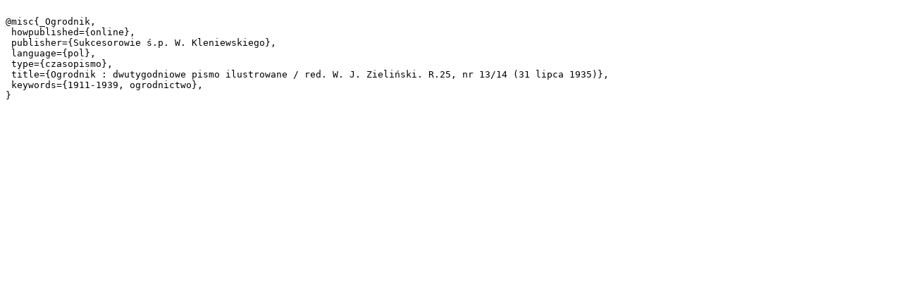

--- FILE ---
content_type: text/plain;charset=utf-8
request_url: https://bc.umcs.pl/dlibra/dlibra.bib?type=e&id=9233
body_size: 288
content:

@misc{_Ogrodnik,
 howpublished={online},
 publisher={Sukcesorowie ś.p. W. Kleniewskiego},
 language={pol},
 type={czasopismo},
 title={Ogrodnik : dwutygodniowe pismo ilustrowane / red. W. J. Zieliński. R.25, nr 13/14 (31 lipca 1935)},
 keywords={1911-1939, ogrodnictwo},
}
